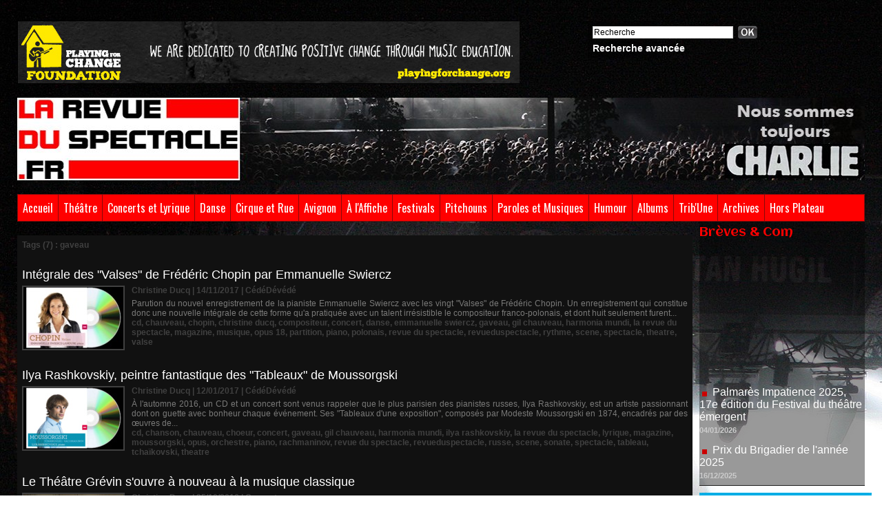

--- FILE ---
content_type: text/html; charset=UTF-8
request_url: https://www.larevueduspectacle.fr/tags/gaveau/
body_size: 14447
content:
<!DOCTYPE html PUBLIC "-//W3C//DTD XHTML 1.0 Strict//EN" "http://www.w3.org/TR/xhtml1/DTD/xhtml1-strict.dtd">
<html xmlns="http://www.w3.org/1999/xhtml"  xml:lang="fr" lang="fr">
<head>
<title>Gaveau | Tags | La Revue du Spectacle, le magazine des arts de la scène et du spectacle vivant. Infos théâtre, chanson, café-théâtre, cirque, arts de la rue, agenda, CD, etc.</title>
 
<meta http-equiv="Content-Type" content="text/html; Charset=UTF-8" />
<meta name="keywords" content="la revue du spectacle, spectacle vivant, théâtre, chanson, cirque, café-théâtre, humour, clown, sheila louinet, livre, cd, revue spectacle, gil chauveau, drame, comédie, rds" />
<meta name="description" content="Intégrale des &quot;Valses&quot; de Frédéric Chopin par Emmanuelle Swiercz Ilya Rashkovskiy, peintre fantastique des &quot;Tableaux&quot; de Moussorgski Le Théâtre Grévin s'ouvre à nouveau à la musique classique Le..." />

<meta name="geo.position" content="48.6710424;2.3340589" />
<link rel="stylesheet" href="/var/style/style_1.css?v=1765908571" type="text/css" />
<link rel="stylesheet" media="only screen and (max-width : 800px)" href="/var/style/style_1101.css?v=1753028399" type="text/css" />
<link rel="stylesheet" href="/assets/css/gbfonts.min.css?v=1724246908" type="text/css">
<meta id="viewport" name="viewport" content="width=device-width, initial-scale=1.0, maximum-scale=1.0" />
<link id="css-responsive" rel="stylesheet" href="/_public/css/responsive.min.css?v=1731587507" type="text/css" />
<link rel="stylesheet" media="only screen and (max-width : 800px)" href="/var/style/style_1101_responsive.css?v=1753028399" type="text/css" />
<link rel="stylesheet" href="/var/style/style.3927791.css?v=1334234978" type="text/css" />
<link href="https://fonts.googleapis.com/css?family=Oswald|Aclonica|Candal&display=swap" rel="stylesheet" type="text/css" />
<link rel="canonical" href="https://www.larevueduspectacle.fr/tags/gaveau/" />
<link rel="alternate" type="application/rss+xml" title="RSS" href="/xml/syndication.rss" />
<link rel="alternate" type="application/atom+xml" title="ATOM" href="/xml/atom.xml" />
<link rel="icon" href="/favicon.ico?v=1302883875" type="image/x-icon" />
<link rel="shortcut icon" href="/favicon.ico?v=1302883875" type="image/x-icon" />
<script src="/_public/js/jquery-1.8.3.min.js?v=1731587507" type="text/javascript"></script>
<script src="/_public/js/regie_pub.js?v=1731587507" type="text/javascript"></script>
<script src="/_public/js/jquery.tools-1.2.7.min.js?v=1731587507" type="text/javascript"></script>
<script src="/_public/js/compress_jquery.ibox.js?v=1731587507" type="text/javascript"></script>
<script src="/_public/js/compress_fonctions.js?v=1731587507" type="text/javascript"></script>
<script type="text/javascript">
/*<![CDATA[*//*---->*/
selected_page = ['recherche', ''];
selected_page = ['tags', ''];
var deploye28574672 = true;

function sfHover_28574672(id) {
	var func = 'hover';
	if ($('#css-responsive').length && parseInt($(window).width()) <= 800) { 
		func = 'click';
	}

	$('#' + id + ' li' + (func == 'click' ? ' > a' : '')).on(func, 
		function(e) { 
			var obj  = (func == 'click' ? $(this).parent('li') :  $(this));
			if (func == 'click') {
				$('#' + id + ' > li').each(function(index) { 
					if ($(this).attr('id') != obj.attr('id') && !$(this).find(obj).length) {
						$(this).find(' > ul:visible').each(function() { $(this).hide(); });
					}
				});
			}
			if(func == 'click' || e.type == 'mouseenter') { 
				if (obj.find('ul:first:hidden').length)	{
					sfHoverShow_28574672(obj); 
				} else if (func == 'click') {
					sfHoverHide_28574672(obj);
				}
				if (func == 'click' && obj.find('ul').length)	return false; 
			}
			else if (e.type == 'mouseleave') { sfHoverHide_28574672(obj); }
		}
	);
}
function sfHoverShow_28574672(obj) {
	obj.addClass('sfhover').css('z-index', 1000); obj.find('ul:first:hidden').each(function() { if ($(this).hasClass('lvl0')) $(this).show(); else $(this).show(); });
}
function sfHoverHide_28574672(obj) {
	obj.find('ul:visible').each(function() { if ($(this).hasClass('lvl0')) $(this).hide(); else $(this).hide();});
}
var oldTop_11096447, newTop_11096447, Timer_11096447, tmp_11096447 = 0, maxwidth_11096447;
var top_max, top_min;

function newsdefil_11096447(){
	 var img_newsdefil_11096447 = window.document.getElementById('img_newsdefil_11096447');
	 if (img_newsdefil_11096447 != null){
		 if (tmp_11096447 == 0){
			 top_max = 350;
			 top_min = 0;
			 window.document.getElementById('defilbox_11096447').style.top=top_max + 'px';
			 window.document.getElementById('defilbox_11096447').style.visibility='visible';
			 maxwidth_11096447 = img_newsdefil_11096447.offsetTop;
			 maxwidth_11096447 += top_max;
			 tmp_11096447 = 1;
		 }
		 else{
			 maxwidth_11096447 -= 2;
		 }
		 oldTop_11096447 = window.document.getElementById('defilbox_11096447').style.top;
		 pos = oldTop_11096447.indexOf('p');
		 if (pos > 0)	{ oldTop_11096447 = oldTop_11096447.substring(0,pos)*1;}
		 else		{ oldTop_11096447 = top_min;}
		 newTop_11096447 = newTop_11096447 * 1;
		 newTop_11096447 = oldTop_11096447 - 2;
		 if (maxwidth_11096447 < top_min)	{newTop_11096447 = top_max; tmp_11096447 = 0; window.document.getElementById('defilbox_11096447').style.visibility='hidden'}
		 window.document.getElementById('defilbox_11096447').style.top = newTop_11096447 + "px";
	 }
	 Timer_11096447 = setTimeout("newsdefil_11096447()", 40)
}

window.document.onload = newsdefil_11096447();



function popupCentrerBoutique(page, idp, largeur, hauteur, options) 
{
top=(screen.height-hauteur)/2;
left=(screen.width-largeur)/2;
newWin = window.open(page, "page"+idp,"top="+top+",left="+left+",width="+largeur+",height="+hauteur+","+options);
newWin.document.close();
newWin.focus();
}


 var GBRedirectionMode = 'NEVER';
/*--*//*]]>*/

</script>
 
<!-- Perso tags -->
<!-- Quantcast Choice. Consent Manager Tag v2.0 (for TCF 2.0) -->
<script type="text/javascript" async=true>
(function() {
  var host = window.location.hostname;
  var element = document.createElement('script');
  var firstScript = document.getElementsByTagName('script')[0];
  var url = 'https://quantcast.mgr.consensu.org'
    .concat('/choice/', 'uX9-f71UuFExp', '/', host, '/choice.js')
  var uspTries = 0;
  var uspTriesLimit = 3;
  element.async = true;
  element.type = 'text/javascript';
  element.src = url;

  firstScript.parentNode.insertBefore(element, firstScript);

  function makeStub() {
    var TCF_LOCATOR_NAME = '__tcfapiLocator';
    var queue = [];
    var win = window;
    var cmpFrame;

    function addFrame() {
      var doc = win.document;
      var otherCMP = !!(win.frames[TCF_LOCATOR_NAME]);

      if (!otherCMP) {
        if (doc.body) {
          var iframe = doc.createElement('iframe');

          iframe.style.cssText = 'display:none';
          iframe.name = TCF_LOCATOR_NAME;
          doc.body.appendChild(iframe);
        } else {
          setTimeout(addFrame, 5);
        }
      }
      return !otherCMP;
    }

    function tcfAPIHandler() {
      var gdprApplies;
      var args = arguments;

      if (!args.length) {
        return queue;
      } else if (args[0] === 'setGdprApplies') {
        if (
          args.length > 3 &&
          args[2] === 2 &&
          typeof args[3] === 'boolean'
        ) {
          gdprApplies = args[3];
          if (typeof args[2] === 'function') {
            args[2]('set', true);
          }
        }
      } else if (args[0] === 'ping') {
        var retr = {
          gdprApplies: gdprApplies,
          cmpLoaded: false,
          cmpStatus: 'stub'
        };

        if (typeof args[2] === 'function') {
          args[2](retr);
        }
      } else {
        queue.push(args);
      }
    }

    function postMessageEventHandler(event) {
      var msgIsString = typeof event.data === 'string';
      var json = {};

      try {
        if (msgIsString) {
          json = JSON.parse(event.data);
        } else {
          json = event.data;
        }
      } catch (ignore) {}

      var payload = json.__tcfapiCall;

      if (payload) {
        window.__tcfapi(
          payload.command,
          payload.version,
          function(retValue, success) {
            var returnMsg = {
              __tcfapiReturn: {
                returnValue: retValue,
                success: success,
                callId: payload.callId
              }
            };
            if (msgIsString) {
              returnMsg = JSON.stringify(returnMsg);
            }
            if (event && event.source && event.source.postMessage) {
              event.source.postMessage(returnMsg, '*');
            }
          },
          payload.parameter
        );
      }
    }

    while (win) {
      try {
        if (win.frames[TCF_LOCATOR_NAME]) {
          cmpFrame = win;
          break;
        }
      } catch (ignore) {}

      if (win === window.top) {
        break;
      }
      win = win.parent;
    }
    if (!cmpFrame) {
      addFrame();
      win.__tcfapi = tcfAPIHandler;
      win.addEventListener('message', postMessageEventHandler, false);
    }
  };

  makeStub();

  var uspStubFunction = function() {
    var arg = arguments;
    if (typeof window.__uspapi !== uspStubFunction) {
      setTimeout(function() {
        if (typeof window.__uspapi !== 'undefined') {
          window.__uspapi.apply(window.__uspapi, arg);
        }
      }, 500);
    }
  };

  var checkIfUspIsReady = function() {
    uspTries++;
    if (window.__uspapi === uspStubFunction && uspTries < uspTriesLimit) {
      console.warn('USP is not accessible');
    } else {
      clearInterval(uspInterval);
    }
  };

  if (typeof window.__uspapi === 'undefined') {
    window.__uspapi = uspStubFunction;
    var uspInterval = setInterval(checkIfUspIsReady, 6000);
  }
})();
</script>
<!-- End Quantcast Choice. Consent Manager Tag v2.0 (for TCF 2.0) -->

<!-- Google Analytics -->
<script type="text/javascript">

  var _gaq = _gaq || [];
  _gaq.push(['_setAccount', 'UA-27718399-1']);
  _gaq.push(['_trackPageview']);

  (function() {
    var ga = document.createElement('script'); ga.type = 'text/javascript'; ga.async = true;
    ga.src = ('https:' == document.location.protocol ? 'https://ssl' : 'http://www') + '.google-analytics.com/ga.js';
    var s = document.getElementsByTagName('script')[0]; s.parentNode.insertBefore(ga, s);
  })();

</script>
 
</head>

<body class="mep1 home">
<div id="z_col_130_responsive" class="responsive-menu">


<!-- MOBI_swipe 9665171 -->
<div id="mod_9665171" class="mod_9665171 wm-module fullbackground  module-MOBI_swipe">
	 <div class="entete"><div class="fullmod">
		 <span>La Revue du Spectacle, le magazine des arts de la scène et du spectacle vivant. Infos théâtre, chanson, café-théâtre, cirque, arts de la rue, agenda, CD, etc.</span>
	 </div></div>
	<div class="cel1">
		 <ul>
			 <li class="liens" data-link="home,"><a href="https://www.larevueduspectacle.fr/" >			 <span>
			 Accueil
			 </span>
</a></li>
			 <li class="liens" data-link="rubrique,278663"><a href="/Theatre_r1.html" >			 <span>
			 Théâtre
			 </span>
</a></li>
			 <li class="liens" data-link="rubrique,1136233"><a href="/Danse_r19.html" >			 <span>
			 Danse
			 </span>
</a></li>
			 <li class="liens" data-link="rubrique,278664"><a href="/Humour_r4.html" >			 <span>
			 Humour
			 </span>
</a></li>
			 <li class="liens" data-link="rubrique,315587"><a href="/Trib-Une_r13.html" >			 <span>
			 Trib'Une
			 </span>
</a></li>
			 <li class="liens" data-link="rubrique,333998"><a href="/Coulisses-Cie_r15.html" >			 <span>
			 Coulisses &amp; Cie
			 </span>
</a></li>
			 <li class="liens" data-link="rubrique,14645019"><a href="/Avignon-2025_r30.html" >			 <span>
			 Avignon 2025
			 </span>
</a></li>
			 <li class="liens" data-link="rubrique,278665"><a href="/A-l-affiche_r5.html" >			 <span>
			 À l'Affiche
			 </span>
</a></li>
			 <li class="liens" data-link="rubrique,279654"><a href="/Festivals_r6.html" >			 <span>
			 Festivals
			 </span>
</a></li>
		 </ul>
	</div>
</div>
</div>
<div id="main-responsive">

<div id="main">
<table id="main_table_inner" cellspacing="0">
<tr>
<td class="z_col0_td_inner z_td_colonne" colspan="2">
<div id="z_col0">
	 <div class="z_col0_inner">
<div id="z_col0_responsive" class="module-responsive">

<!-- MOBI_titre 9665170 -->
<div id="mod_9665170" class="mod_9665170 module-MOBI_titre">
<div class="tablet-bg">
<div onclick="swipe()" class="swipe gbicongeneric icon-gbicongeneric-button-swipe-list"></div>
	 <a class="image mobile" href="https://www.larevueduspectacle.fr"><img src="https://www.larevueduspectacle.fr/photo/iphone_titre_9665170.png?v=1509184560" alt="La Revue du Spe"  title="La Revue du Spe" /></a>
	 <a class="image tablet" href="https://www.larevueduspectacle.fr"><img src="https://www.larevueduspectacle.fr/photo/ipad_titre_9665170.png?v=1487606617" alt="La Revue du Spe"  title="La Revue du Spe" /></a>
</div>
</div>
</div>
		 <div class="inner">
<!-- ********************************************** ZONE TITRE ********************************************** -->
<table cellpadding="0" cellspacing="0" id="mod_3927803" class="mod_3927803 wm-module module-responsive  module-combo nb-modules-2" style="position:relative">
<tr>
<td class="celcombo1">
<!-- pub 3927976 -->
<div id="ecart_before_3927976" class="ecart_col0 " style="display:none"><hr /></div>
<div id="mod_3927976" class="mod_3927976 wm-module fullbackground  module-pub">
	 <div class="cel1"><div class="fullmod">
		 <div id="pub_3927976_content">
		 <a target="_blank"  href="https://www.larevueduspectacle.fr/ads/54614/" rel="nofollow"><img width="728" height="90" src="https://www.larevueduspectacle.fr/photo/pfcf_banner_728x90_v02_cd1_1.jpg?v=1683791372" class="image" alt="" /></a>
		 </div>
	 </div></div>
</div>
</td>
<td class="celcombo2">
<!-- recherche 10094773 -->
<div id="ecart_before_10094773" class="ecart_col0 " style="display:none"><hr /></div>
<div id="mod_10094773" class="mod_10094773 wm-module fullbackground  recherche type-1">
	 <form id="form_10094773" action="/search/" method="get" enctype="application/x-www-form-urlencoded" >
		 <div class="cel1">
			 			 <span><span class="cel">
<input type="text" style="width:200px" id="keyword_safe_10094773" name="keyword_safe_10094773" value="Recherche" class="button" onfocus="this.style.display='none'; document.getElementById('keyword_10094773').style.display='inline'; document.getElementById('keyword_10094773').focus()" /><input type="text" style="display:none;width:200px" id="keyword_10094773" name="keyword" value="" class="button" onblur="if (this.value == '') {this.style.display='none'; document.getElementById('keyword_safe_10094773').style.display='inline';}"  />			 </span><span class="cel">
<input type="image" src="/_images/icones/ok_6.png?v=1731587505" alt="OK" title="OK" />
			 </span></span>
			 <div class="avance" style="margin-top:5px">
				 <a href="/search/?avance=1">Recherche avancée</a>
			 </div>
		 </div>
	 </form>
</div>
</td>
</tr>
</table>
<div id="ecart_after_3927803" class="ecart_col0"><hr /></div>

<!-- titre 3927975 -->
<div id="ecart_before_3927975" class="ecart_col0 " style="display:none"><hr /></div>
<div id="mod_3927975" class="mod_3927975 wm-module fullbackground "><div class="fullmod">
	 <h1 class="titre_image"><a href="https://www.larevueduspectacle.fr/"><img src="/photo/titre_3927975.jpg?v=1736081855" alt="La Revue du Spectacle, le magazine de tous les arts de la scène et du spectacle vivant. Infos théâtre, chanson, café-théâtre, arts de la rue, agenda, CD, etc." title="La Revue du Spectacle, le magazine de tous les arts de la scène et du spectacle vivant. Infos théâtre, chanson, café-théâtre, arts de la rue, agenda, CD, etc." class="image"/></a></h1>
</div></div>
<div id="ecart_after_3927975" class="ecart_col0"><hr /></div>

<!-- menu_deployable 28574672 -->
<div id="ecart_before_28574672" class="ecart_col0 " style="display:none"><hr /></div>
<div id="mod_28574672" class="mod_28574672 module-menu_deployable wm-module fullbackground  colonne-a type-2 background-cell- " >
	 <div class="main_menu">
		 <ul id="menuliste_28574672">
			 <li data-link="home," class=" titre first" id="menuliste_28574672_1"><a href="https://www.larevueduspectacle.fr/" >Accueil</a></li>
			 <li data-link="rubrique,278663" class=" titre" id="menuliste_28574672_2"><a href="/Theatre_r1.html" >Théâtre</a></li>
			 <li data-link="rubrique,342369" class=" titre" id="menuliste_28574672_3"><a href="/Concerts-Lyrique_r16.html" >Concerts et Lyrique</a>
			 	 <ul class="lvl0 ">
					 <li class="stitre responsive" style="display:none"><a href="/Concerts-Lyrique_r16.html" ><span class="fake-margin" style="display:none">&nbsp;</span>Concerts et Lyrique</a></li>
					 <li data-link="rubrique,439136" class=" stitre" ><a href="/Lyrique_r18.html" ><span class="fake-margin" style="display:none">&nbsp;</span>Lyrique</a></li>
					 <li data-link="rubrique,439135" class=" stitre slast" ><a href="/Concerts_r17.html" ><span class="fake-margin" style="display:none">&nbsp;</span>Concerts</a></li>
				 </ul>
			 </li>
			 <li data-link="rubrique,1136233" class=" titre" id="menuliste_28574672_4"><a href="/Danse_r19.html" >Danse</a></li>
			 <li data-link="rubrique,3209175" class=" titre" id="menuliste_28574672_5"><a href="/Cirque-Rue_r22.html" >Cirque et Rue</a></li>
			 <li data-link="rubrique,14645019" class=" titre" id="menuliste_28574672_6"><a href="/Avignon-2025_r30.html" >Avignon</a>
			 	 <ul class="lvl0 ">
					 <li class="stitre responsive" style="display:none"><a href="/Avignon-2025_r30.html" ><span class="fake-margin" style="display:none">&nbsp;</span>Avignon</a></li>
					 <li data-link="rubrique,14645019" class=" stitre" ><a href="/Avignon-2025_r30.html" ><span class="fake-margin" style="display:none">&nbsp;</span>Avignon 2025</a></li>
					 <li data-link="rubrique,12746337" class=" stitre" ><a href="/Avignon-2024_r29.html" ><span class="fake-margin" style="display:none">&nbsp;</span>Avignon 2024</a></li>
					 <li data-link="rubrique,11664098" class=" stitre" ><a href="/Avignon-2023_r27.html" ><span class="fake-margin" style="display:none">&nbsp;</span>Avignon 2023</a></li>
					 <li data-link="rubrique,9994565" class=" stitre" ><a href="/Avignon-2022_r26.html" ><span class="fake-margin" style="display:none">&nbsp;</span>Avignon 2022</a></li>
					 <li data-link="rubrique,8547478" class=" stitre" ><a href="/Avignon-2021_r25.html" ><span class="fake-margin" style="display:none">&nbsp;</span>Avignon 2021</a></li>
					 <li data-link="rubrique,5179275" class=" stitre" ><a href="/Avignon-2019_r24.html" ><span class="fake-margin" style="display:none">&nbsp;</span>Avignon 2019</a></li>
					 <li data-link="rubrique,3173845" class=" stitre" ><a href="/Avignon-2018_r21.html" ><span class="fake-margin" style="display:none">&nbsp;</span>Avignon 2018</a></li>
					 <li data-link="rubrique,1586091" class=" stitre slast" ><a href="/Avignon-2017_r20.html" ><span class="fake-margin" style="display:none">&nbsp;</span>Avignon 2017</a></li>
				 </ul>
			 </li>
			 <li data-link="rubrique,278665" class=" titre" id="menuliste_28574672_7"><a href="/A-l-affiche_r5.html" >À l'Affiche</a>
			 	 <ul class="lvl0 ">
					 <li class="stitre responsive" style="display:none"><a href="/A-l-affiche_r5.html" ><span class="fake-margin" style="display:none">&nbsp;</span>À l'Affiche</a></li>
					 <li data-link="rubrique,278665" class=" stitre" ><a href="/A-l-affiche_r5.html" ><span class="fake-margin" style="display:none">&nbsp;</span>À l'Affiche</a></li>
					 <li data-link="rubrique,5172329" class=" stitre" ><a href="/A-l-affiche-bis_r23.html" ><span class="fake-margin" style="display:none">&nbsp;</span>À l'Affiche bis</a></li>
					 <li data-link="rubrique,11726657" class=" stitre" ><a href="/A-l-affiche-ter_r28.html" ><span class="fake-margin" style="display:none">&nbsp;</span>À l'affiche ter</a></li>
					 <li data-link="agenda,all" class=" stitre slast" ><a href="/agenda/" ><span class="fake-margin" style="display:none">&nbsp;</span>Agenda</a></li>
				 </ul>
			 </li>
			 <li data-link="rubrique,279654" class=" titre" id="menuliste_28574672_8"><a href="/Festivals_r6.html" >Festivals</a></li>
			 <li data-link="rubrique,279707" class=" titre" id="menuliste_28574672_9"><a href="/Pitchouns_r7.html" >Pitchouns</a></li>
			 <li data-link="rubrique,279932" class=" titre" id="menuliste_28574672_10"><a href="/Paroles-Musique_r8.html" >Paroles et Musiques</a></li>
			 <li data-link="rubrique,278664" class=" titre" id="menuliste_28574672_11"><a href="/Humour_r4.html" >Humour</a></li>
			 <li data-link="rubrique,331694" class=" titre" id="menuliste_28574672_12"><a href="/CedeDevede_r14.html" >Albums</a></li>
			 <li data-link="rubrique,315587" class=" titre" id="menuliste_28574672_13"><a href="/Trib-Une_r13.html" >Trib'Une</a></li>
			 <li data-link="rubrique,305720" class=" titre" id="menuliste_28574672_14"><a href="/Archives_r11.html" >Archives</a>
			 	 <ul class="lvl0 ">
					 <li class="stitre responsive" style="display:none"><a href="/Archives_r11.html" ><span class="fake-margin" style="display:none">&nbsp;</span>Archives</a></li>
					 <li data-link="externe,https://www.larevueduspectacle.com/actu_scene_2.html" class=" stitre" ><a href="https://www.larevueduspectacle.com/actu_scene_2.html" ><span class="fake-margin" style="display:none">&nbsp;</span>2010/2011</a></li>
					 <li data-link="externe,http://rds.ouvaton.org/theatre/theatr.html" class=" stitre" ><a href="http://rds.ouvaton.org/theatre/theatr.html" ><span class="fake-margin" style="display:none">&nbsp;</span>2002/2003</a></li>
					 <li data-link="rubrique,305720" class=" stitre slast" ><a href="/Archives_r11.html" ><span class="fake-margin" style="display:none">&nbsp;</span>Collectors</a></li>
				 </ul>
			 </li>
			 <li data-link="rubrique,333998" class=" titre last" id="menuliste_28574672_15"><a href="/Coulisses-Cie_r15.html" >Hors Plateau</a>
			 	 <ul class="lvl0 ">
					 <li class="stitre responsive" style="display:none"><a href="/Coulisses-Cie_r15.html" ><span class="fake-margin" style="display:none">&nbsp;</span>Hors Plateau</a></li>
					 <li data-link="rubrique,333998" class=" stitre" ><a href="/Coulisses-Cie_r15.html" ><span class="fake-margin" style="display:none">&nbsp;</span>Coulisses et Cie</a></li>
					 <li data-link="rubrique,300212" class=" stitre" ><a href="/Piece-du-boucher_r10.html" ><span class="fake-margin" style="display:none">&nbsp;</span>Pièce du Boucher</a></li>
					 <li data-link="rubrique,282557" class=" stitre" ><a href="/RV-du-Jour_r9.html" ><span class="fake-margin" style="display:none">&nbsp;</span>RV du Jour</a></li>
					 <li data-link="rubrique,312935" class=" stitre" ><a href="/Coin-de-l-oeil_r12.html" ><span class="fake-margin" style="display:none">&nbsp;</span>Coin de l'Œil</a></li>
					 <li data-link="breve," class=" stitre slast" ><a href="/notes/" ><span class="fake-margin" style="display:none">&nbsp;</span>Brèves </a></li>
				 </ul>
			 </li>
		 </ul>
	 <div class="break" style="_height:auto;"></div>
	 </div>
	 <div class="clear"></div>
	 <script type="text/javascript">sfHover_28574672('menuliste_28574672')</script>
</div>
<!-- ********************************************** FIN ZONE TITRE ****************************************** -->
		 </div>
	 </div>
</div>
</td>
</tr>

<tr class="tr_median">
<td class="z_col1_td_inner z_td_colonne main-colonne">
<!-- ********************************************** COLONNE 1 ********************************************** -->
<div id="z_col1" class="z_colonne">
	 <div class="z_col1_inner z_col_median">
		 <div class="inner">
<div id="mod_3927791" class="mod_3927791 wm-module fullbackground  page2_recherche">
	 <div class="result-tag cel1">
		 <div class="rubrique">Tags (7) : gaveau</div>
		 <br class="rubrique" />
	 </div>
	 <div class="result cel1 first">
			 <h3 class="titre" style="margin-bottom:5px">
				 <a  href="/Integrale-des-Valses-de-Frederic-Chopin-par-Emmanuelle-Swiercz_a1975.html">Intégrale des "Valses" de Frédéric Chopin par Emmanuelle Swiercz</a>
			 </h3>
		 <div class="photo 16_9 shadow" >
			 <a href="/Integrale-des-Valses-de-Frederic-Chopin-par-Emmanuelle-Swiercz_a1975.html">
				 <img loading="lazy" src="https://www.larevueduspectacle.fr/photo/art/imagette_16_9/18200382-22455371.jpg?v=1510643955" alt="Intégrale des &quot;Valses&quot; de Frédéric Chopin par Emmanuelle Swiercz" title="Intégrale des &quot;Valses&quot; de Frédéric Chopin par Emmanuelle Swiercz"  />
			 </a>
		 </div>
			 <div class="bloc-texte">
			 <div class="rubrique">Christine Ducq | 14/11/2017<span class="sep seprub"> | </span><span class="rub">CédéDévédé</span></div>
			 <div class="texte">
				 <a href="/Integrale-des-Valses-de-Frederic-Chopin-par-Emmanuelle-Swiercz_a1975.html">Parution du nouvel enregistrement de la pianiste Emmanuelle Swiercz avec les vingt "Valses" de Frédéric Chopin. Un enregistrement qui constitue donc une nouvelle intégrale de cette forme qu'a pratiquée avec un talent irrésistible le compositeur franco-polonais, et dont huit seulement furent...</a>
			 </div>
			 <div class="rubrique">
				 <a  href="/tags/cd/">cd</a>, 
				 <a  href="/tags/chauveau/">chauveau</a>, 
				 <a  href="/tags/chopin/">chopin</a>, 
				 <a  href="/tags/christine+ducq/">christine ducq</a>, 
				 <a  href="/tags/compositeur/">compositeur</a>, 
				 <a  href="/tags/concert/">concert</a>, 
				 <a  href="/tags/danse/">danse</a>, 
				 <a  href="/tags/emmanuelle+swiercz/">emmanuelle swiercz</a>, 
				 <a  href="/tags/gaveau/">gaveau</a>, 
				 <a  href="/tags/gil+chauveau/">gil chauveau</a>, 
				 <a  href="/tags/harmonia+mundi/">harmonia mundi</a>, 
				 <a  href="/tags/la+revue+du+spectacle/">la revue du spectacle</a>, 
				 <a  href="/tags/magazine/">magazine</a>, 
				 <a  href="/tags/musique/">musique</a>, 
				 <a  href="/tags/opus+18/">opus 18</a>, 
				 <a  href="/tags/partition/">partition</a>, 
				 <a  href="/tags/piano/">piano</a>, 
				 <a  href="/tags/polonais/">polonais</a>, 
				 <a  href="/tags/revue+du+spectacle/">revue du spectacle</a>, 
				 <a  href="/tags/revueduspectacle/">revueduspectacle</a>, 
				 <a  href="/tags/rythme/">rythme</a>, 
				 <a  href="/tags/scene/">scene</a>, 
				 <a  href="/tags/spectacle/">spectacle</a>, 
				 <a  href="/tags/theatre/">theatre</a>, 
				 <a  href="/tags/valse/">valse</a>
			 </div>
			 </div>
		 <div class="clear"></div>
		 <br class="texte" />
	 </div>
	 <div class="result cel1">
			 <h3 class="titre" style="margin-bottom:5px">
				 <a  href="/Ilya-Rashkovskiy-peintre-fantastique-des-Tableaux-de-Moussorgski_a1728.html">Ilya Rashkovskiy, peintre fantastique des "Tableaux" de Moussorgski</a>
			 </h3>
		 <div class="photo 16_9 shadow" >
			 <a href="/Ilya-Rashkovskiy-peintre-fantastique-des-Tableaux-de-Moussorgski_a1728.html">
				 <img loading="lazy" src="https://www.larevueduspectacle.fr/photo/art/imagette_16_9/10947249-18121154.jpg?v=1484227004" alt="Ilya Rashkovskiy, peintre fantastique des &quot;Tableaux&quot; de Moussorgski" title="Ilya Rashkovskiy, peintre fantastique des &quot;Tableaux&quot; de Moussorgski"  />
			 </a>
		 </div>
			 <div class="bloc-texte">
			 <div class="rubrique">Christine Ducq | 12/01/2017<span class="sep seprub"> | </span><span class="rub">CédéDévédé</span></div>
			 <div class="texte">
				 <a href="/Ilya-Rashkovskiy-peintre-fantastique-des-Tableaux-de-Moussorgski_a1728.html">À l'automne 2016, un CD et un concert sont venus rappeler que le plus parisien des pianistes russes, Ilya Rashkovskiy, est un artiste passionnant dont on guette avec bonheur chaque événement. Ses "Tableaux d'une exposition", composés par Modeste Moussorgski en 1874, encadrés par des œuvres de...</a>
			 </div>
			 <div class="rubrique">
				 <a  href="/tags/cd/">cd</a>, 
				 <a  href="/tags/chanson/">chanson</a>, 
				 <a  href="/tags/chauveau/">chauveau</a>, 
				 <a  href="/tags/choeur/">choeur</a>, 
				 <a  href="/tags/concert/">concert</a>, 
				 <a  href="/tags/gaveau/">gaveau</a>, 
				 <a  href="/tags/gil+chauveau/">gil chauveau</a>, 
				 <a  href="/tags/harmonia+mundi/">harmonia mundi</a>, 
				 <a  href="/tags/ilya+rashkovskiy/">ilya rashkovskiy</a>, 
				 <a  href="/tags/la+revue+du+spectacle/">la revue du spectacle</a>, 
				 <a  href="/tags/lyrique/">lyrique</a>, 
				 <a  href="/tags/magazine/">magazine</a>, 
				 <a  href="/tags/moussorgski/">moussorgski</a>, 
				 <a  href="/tags/opus/">opus</a>, 
				 <a  href="/tags/orchestre/">orchestre</a>, 
				 <a  href="/tags/piano/">piano</a>, 
				 <a  href="/tags/rachmaninov/">rachmaninov</a>, 
				 <a  href="/tags/revue+du+spectacle/">revue du spectacle</a>, 
				 <a  href="/tags/revueduspectacle/">revueduspectacle</a>, 
				 <a  href="/tags/russe/">russe</a>, 
				 <a  href="/tags/scene/">scene</a>, 
				 <a  href="/tags/sonate/">sonate</a>, 
				 <a  href="/tags/spectacle/">spectacle</a>, 
				 <a  href="/tags/tableau/">tableau</a>, 
				 <a  href="/tags/tcha%C3%AFkovski/">tchaïkovski</a>, 
				 <a  href="/tags/theatre/">theatre</a>
			 </div>
			 </div>
		 <div class="clear"></div>
		 <br class="texte" />
	 </div>
	 <div class="result cel1">
			 <h3 class="titre" style="margin-bottom:5px">
				 <a  href="/Le-Theatre-Grevin-s-ouvre-a-nouveau-a-la-musique-classique_a1694.html">Le Théâtre Grévin s'ouvre à nouveau à la musique classique</a>
			 </h3>
		 <div class="photo 16_9 shadow" >
			 <a href="/Le-Theatre-Grevin-s-ouvre-a-nouveau-a-la-musique-classique_a1694.html">
				 <img loading="lazy" src="https://www.larevueduspectacle.fr/photo/art/imagette_16_9/10460145-17155309.jpg?v=1477412164" alt="Le Théâtre Grévin s'ouvre à nouveau à la musique classique" title="Le Théâtre Grévin s'ouvre à nouveau à la musique classique"  />
			 </a>
		 </div>
			 <div class="bloc-texte">
			 <div class="rubrique">Christine Ducq | 25/10/2016<span class="sep seprub"> | </span><span class="rub">Concerts</span></div>
			 <div class="texte">
				 <a href="/Le-Theatre-Grevin-s-ouvre-a-nouveau-a-la-musique-classique_a1694.html">Si Paris n'attire plus autant de touristes en cette période délicate, son offre en matière de beaux lieux dédiés au concert classique ne cesse cependant de s'enrichir. Outre les grandes salles réputées telle la Philharmonie, le public plébiscite aussi de belles scènes plus confidentielles, pensées...</a>
			 </div>
			 <div class="rubrique">
				 <a  href="/tags/baroque/">baroque</a>, 
				 <a  href="/tags/chanson/">chanson</a>, 
				 <a  href="/tags/chauveau/">chauveau</a>, 
				 <a  href="/tags/choeur/">choeur</a>, 
				 <a  href="/tags/christine+ducq/">christine ducq</a>, 
				 <a  href="/tags/classique/">classique</a>, 
				 <a  href="/tags/concert/">concert</a>, 
				 <a  href="/tags/ensemble/">ensemble</a>, 
				 <a  href="/tags/gaveau/">gaveau</a>, 
				 <a  href="/tags/gil+chauveau/">gil chauveau</a>, 
				 <a  href="/tags/jaroussky/">jaroussky</a>, 
				 <a  href="/tags/la+revue+du+spectacle/">la revue du spectacle</a>, 
				 <a  href="/tags/louvre/">louvre</a>, 
				 <a  href="/tags/lyrique/">lyrique</a>, 
				 <a  href="/tags/magazine/">magazine</a>, 
				 <a  href="/tags/musique/">musique</a>, 
				 <a  href="/tags/op%C3%A9ra/">opéra</a>, 
				 <a  href="/tags/oratoire/">oratoire</a>, 
				 <a  href="/tags/orchestre/">orchestre</a>, 
				 <a  href="/tags/petibon/">petibon</a>, 
				 <a  href="/tags/philippe+maillard/">philippe maillard</a>, 
				 <a  href="/tags/revue+du+spectacle/">revue du spectacle</a>, 
				 <a  href="/tags/revueduspectacle/">revueduspectacle</a>, 
				 <a  href="/tags/saint-roch/">saint-roch</a>, 
				 <a  href="/tags/scene/">scene</a>, 
				 <a  href="/tags/spectacle/">spectacle</a>, 
				 <a  href="/tags/theatre/">theatre</a>, 
				 <a  href="/tags/th%C3%A9%C3%A2tre+gr%C3%A9vin/">théâtre grévin</a>
			 </div>
			 </div>
		 <div class="clear"></div>
		 <br class="texte" />
	 </div>
	 <div class="result cel1">
			 <h3 class="titre" style="margin-bottom:5px">
				 <a  href="/Les-Accrochages-de-Gerard-Causse-et-ses-amis-a-Gaveau_a1459.html">Les Accrochages de Gérard Caussé et ses amis à Gaveau</a>
			 </h3>
		 <div class="photo 16_9 shadow" >
			 <a href="/Les-Accrochages-de-Gerard-Causse-et-ses-amis-a-Gaveau_a1459.html">
				 <img loading="lazy" src="https://www.larevueduspectacle.fr/photo/art/imagette_16_9/8386183-13152252.jpg?v=1444804281" alt="Les Accrochages de Gérard Caussé et ses amis à Gaveau" title="Les Accrochages de Gérard Caussé et ses amis à Gaveau"  />
			 </a>
		 </div>
			 <div class="bloc-texte">
			 <div class="rubrique">Christine Ducq | 14/10/2015<span class="sep seprub"> | </span><span class="rub">Concerts</span></div>
			 <div class="texte">
				 <a href="/Les-Accrochages-de-Gerard-Causse-et-ses-amis-a-Gaveau_a1459.html">L'altiste Gérard Caussé fait dialoguer musique et littérature dans un cycle de trois rencontres et trois créations Salle Gaveau. Après une soirée consacrée au compositeur Richard Dubugnon le 28 septembre, Tomas Bordalejo et Philippe Hersant, les 26 octobre et 23 novembre, seront ses invités -...</a>
			 </div>
			 <div class="rubrique">
				 <a  href="/tags/accrochages/">accrochages</a>, 
				 <a  href="/tags/alto/">alto</a>, 
				 <a  href="/tags/chanson/">chanson</a>, 
				 <a  href="/tags/chauveau/">chauveau</a>, 
				 <a  href="/tags/christine+ducq/">christine ducq</a>, 
				 <a  href="/tags/concert/">concert</a>, 
				 <a  href="/tags/dubugnon/">dubugnon</a>, 
				 <a  href="/tags/gaveau/">gaveau</a>, 
				 <a  href="/tags/g%C3%A9rard+causs%C3%A9/">gérard caussé</a>, 
				 <a  href="/tags/gil+chauveau/">gil chauveau</a>, 
				 <a  href="/tags/la+revue+du+spectacle/">la revue du spectacle</a>, 
				 <a  href="/tags/lecture/">lecture</a>, 
				 <a  href="/tags/litt%C3%A9rature/">littérature</a>, 
				 <a  href="/tags/lyrique/">lyrique</a>, 
				 <a  href="/tags/magazine/">magazine</a>, 
				 <a  href="/tags/musique/">musique</a>, 
				 <a  href="/tags/orchestre/">orchestre</a>, 
				 <a  href="/tags/philippe+hersant/">philippe hersant</a>, 
				 <a  href="/tags/piano/">piano</a>, 
				 <a  href="/tags/quatuor+modigliani/">quatuor modigliani</a>, 
				 <a  href="/tags/revue+du+spectacle/">revue du spectacle</a>, 
				 <a  href="/tags/revueduspectacle/">revueduspectacle</a>, 
				 <a  href="/tags/scene/">scene</a>, 
				 <a  href="/tags/spectacle/">spectacle</a>, 
				 <a  href="/tags/theatre/">theatre</a>, 
				 <a  href="/tags/tomas+bordalejo/">tomas bordalejo</a>, 
				 <a  href="/tags/violon/">violon</a>
			 </div>
			 </div>
		 <div class="clear"></div>
		 <br class="texte" />
	 </div>
	 <div class="result cel1">
			 <h3 class="titre" style="margin-bottom:5px">
				 <a  href="/Jean-Bernard-Pommier-Marathon-Man _a1347.html">Jean-Bernard Pommier... Marathon Man !</a>
			 </h3>
		 <div class="photo 16_9 shadow" >
			 <a href="/Jean-Bernard-Pommier-Marathon-Man _a1347.html">
				 <img loading="lazy" src="https://www.larevueduspectacle.fr/photo/art/imagette_16_9/7804716-12100223.jpg?v=1432019111" alt="Jean-Bernard Pommier... Marathon Man !" title="Jean-Bernard Pommier... Marathon Man !"  />
			 </a>
		 </div>
			 <div class="bloc-texte">
			 <div class="rubrique">Christine Ducq | 19/05/2015<span class="sep seprub"> | </span><span class="rub">Concerts</span></div>
			 <div class="texte">
				 <a href="/Jean-Bernard-Pommier-Marathon-Man _a1347.html">Le pianiste Jean-Bernard Pommier poursuit, jusqu'au 17 juin 2015, son intégrale des "Sonates" de Beethoven à Paris. Une intégrale de ces compositions pour piano du Maître allemand entamée en mars pour huit concerts par un des maîtres du piano français. Prochain rendez-vous le 27 mai Salle Gaveau....</a>
			 </div>
			 <div class="rubrique">
				 <a  href="/tags/beethoven/">beethoven</a>, 
				 <a  href="/tags/chauveau/">chauveau</a>, 
				 <a  href="/tags/christine+ducq/">christine ducq</a>, 
				 <a  href="/tags/concert/">concert</a>, 
				 <a  href="/tags/gaveau/">gaveau</a>, 
				 <a  href="/tags/gil+chauveau/">gil chauveau</a>, 
				 <a  href="/tags/jean-bernard+pommier/">jean-bernard pommier</a>, 
				 <a  href="/tags/la+revue+du+spectacle/">la revue du spectacle</a>, 
				 <a  href="/tags/lyrique/">lyrique</a>, 
				 <a  href="/tags/magazine/">magazine</a>, 
				 <a  href="/tags/musique+classique/">musique classique</a>, 
				 <a  href="/tags/orchestre/">orchestre</a>, 
				 <a  href="/tags/pianiste/">pianiste</a>, 
				 <a  href="/tags/Piano/">Piano</a>, 
				 <a  href="/tags/r%C3%A9cital/">récital</a>, 
				 <a  href="/tags/revue+du+spectacle/">revue du spectacle</a>, 
				 <a  href="/tags/revueduspectacle/">revueduspectacle</a>, 
				 <a  href="/tags/scene/">scene</a>, 
				 <a  href="/tags/sonate/">sonate</a>, 
				 <a  href="/tags/spectacle/">spectacle</a>, 
				 <a  href="/tags/theatre/">theatre</a>
			 </div>
			 </div>
		 <div class="clear"></div>
		 <br class="texte" />
	 </div>
	 <div class="result cel1">
			 <h3 class="titre" style="margin-bottom:5px">
				 <a  href="/23-04-2013-Salle-Gaveau-Paris-Victor-en-musique-Hugo-en-liberte_a885.html">23/04/2013, Salle Gaveau, Paris, "Victor en musique, Hugo en liberté"</a>
			 </h3>
		 <div class="photo 16_9 shadow" >
			 <a href="/23-04-2013-Salle-Gaveau-Paris-Victor-en-musique-Hugo-en-liberte_a885.html">
				 <img loading="lazy" src="https://www.larevueduspectacle.fr/photo/art/imagette_16_9/5438821-8113979.jpg?v=1366613931" alt="23/04/2013, Salle Gaveau, Paris, &quot;Victor en musique, Hugo en liberté&quot;" title="23/04/2013, Salle Gaveau, Paris, &quot;Victor en musique, Hugo en liberté&quot;"  />
			 </a>
		 </div>
			 <div class="bloc-texte">
			 <div class="rubrique">| 22/04/2013<span class="sep seprub"> | </span><span class="rub">À l'affiche</span></div>
			 <div class="texte">
				 <a href="/23-04-2013-Salle-Gaveau-Paris-Victor-en-musique-Hugo-en-liberte_a885.html">La belle et lumineuse Brigitte Fossey avait fait une apparition cet hiver au musée Rodin autour des nocturnes de Charles Gonzalès (nous en avions un peu parlé). Elle réapparaît dans une soirée littéraire et musicale à la salle Gaveau, autour d’extraits de Victor Hugo. Pour lire ces textes, la...</a>
			 </div>
			 <div class="rubrique">
				 <a  href="/tags/art/">art</a>, 
				 <a  href="/tags/artiste/">artiste</a>, 
				 <a  href="/tags/billeterie/">billeterie</a>, 
				 <a  href="/tags/brigitte+fossey/">brigitte fossey</a>, 
				 <a  href="/tags/cafe-theatre/">cafe-theatre</a>, 
				 <a  href="/tags/cd/">cd</a>, 
				 <a  href="/tags/chanson/">chanson</a>, 
				 <a  href="/tags/chapiteau/">chapiteau</a>, 
				 <a  href="/tags/chauveau/">chauveau</a>, 
				 <a  href="/tags/chopin/">chopin</a>, 
				 <a  href="/tags/christine+ducq/">christine ducq</a>, 
				 <a  href="/tags/cirque/">cirque</a>, 
				 <a  href="/tags/clown/">clown</a>, 
				 <a  href="/tags/com%C3%A9die/">comédie</a>, 
				 <a  href="/tags/coulisse/">coulisse</a>, 
				 <a  href="/tags/drame/">drame</a>, 
				 <a  href="/tags/ducq/">ducq</a>, 
				 <a  href="/tags/dvd/">dvd</a>, 
				 <a  href="/tags/fossey/">fossey</a>, 
				 <a  href="/tags/gaveau/">gaveau</a>, 
				 <a  href="/tags/gil+chauveau/">gil chauveau</a>, 
				 <a  href="/tags/henry/">henry</a>, 
				 <a  href="/tags/humour/">humour</a>, 
				 <a  href="/tags/intermittent/">intermittent</a>, 
				 <a  href="/tags/liszt/">liszt</a>, 
				 <a  href="/tags/livre/">livre</a>, 
				 <a  href="/tags/louinet/">louinet</a>, 
				 <a  href="/tags/piano/">piano</a>, 
				 <a  href="/tags/projecteur/">projecteur</a>, 
				 <a  href="/tags/proscenium/">proscenium</a>, 
				 <a  href="/tags/rachmaninoff/">rachmaninoff</a>, 
				 <a  href="/tags/ravel/">ravel</a>, 
				 <a  href="/tags/revue+du+spectacle/">revue du spectacle</a>, 
				 <a  href="/tags/rues/">rues</a>, 
				 <a  href="/tags/salle/">salle</a>, 
				 <a  href="/tags/salle+gaveau/">salle gaveau</a>, 
				 <a  href="/tags/scene/">scene</a>, 
				 <a  href="/tags/schumann/">schumann</a>, 
				 <a  href="/tags/scriabine/">scriabine</a>, 
				 <a  href="/tags/sheila+louinet/">sheila louinet</a>, 
				 <a  href="/tags/spectacle/">spectacle</a>, 
				 <a  href="/tags/theatre/">theatre</a>, 
				 <a  href="/tags/yves+henry/">yves henry</a>
			 </div>
			 </div>
		 <div class="clear"></div>
		 <br class="texte" />
	 </div>
	 <div class="result cel1">
			 <h3 class="titre" style="margin-bottom:5px">
				 <a  href="/Tu-fais-quoi-la-semaine-prochaine-Je-passe-un-concours-_a789.html">"Tu fais quoi la semaine prochaine ? Je passe un concours !"</a>
			 </h3>
		 <div class="photo 16_9 shadow" >
			 <a href="/Tu-fais-quoi-la-semaine-prochaine-Je-passe-un-concours-_a789.html">
				 <img loading="lazy" src="https://www.larevueduspectacle.fr/photo/art/imagette_16_9/4969252-7419204.jpg?v=1354090258" alt="&quot;Tu fais quoi la semaine prochaine ? Je passe un concours !&quot;" title="&quot;Tu fais quoi la semaine prochaine ? Je passe un concours !&quot;"  />
			 </a>
		 </div>
			 <div class="bloc-texte">
			 <div class="rubrique">Christine Ducq | 27/11/2012<span class="sep seprub"> | </span><span class="rub">Concerts</span></div>
			 <div class="texte">
				 <a href="/Tu-fais-quoi-la-semaine-prochaine-Je-passe-un-concours-_a789.html">Du 30 novembre au 6 décembre 2012, c’est la soixante-neuvième édition du fameux Concours Long-Thibaud-Crespin à Paris ! Un concours prestigieux qui eut comme premier lauréat le très talentueux pianiste français Samson François, interprète extrêmement réputé, notamment de Chopin. Sous la présidence...</a>
			 </div>
			 <div class="rubrique">
				 <a  href="/tags/cd/">cd</a>, 
				 <a  href="/tags/c%C3%A9d%C3%A9/">cédé</a>, 
				 <a  href="/tags/chanson/">chanson</a>, 
				 <a  href="/tags/chauveau/">chauveau</a>, 
				 <a  href="/tags/choeurs/">choeurs</a>, 
				 <a  href="/tags/christine+ducq/">christine ducq</a>, 
				 <a  href="/tags/classique/">classique</a>, 
				 <a  href="/tags/concert/">concert</a>, 
				 <a  href="/tags/concours/">concours</a>, 
				 <a  href="/tags/crespin/">crespin</a>, 
				 <a  href="/tags/ensemble+baroque/">ensemble baroque</a>, 
				 <a  href="/tags/gaveau/">gaveau</a>, 
				 <a  href="/tags/gil+chauveau/">gil chauveau</a>, 
				 <a  href="/tags/harmonia+mundi/">harmonia mundi</a>, 
				 <a  href="/tags/la+revue+du+spectacle/">la revue du spectacle</a>, 
				 <a  href="/tags/les+nations/">les nations</a>, 
				 <a  href="/tags/marguerite+long/">marguerite long</a>, 
				 <a  href="/tags/menahem+pressler/">menahem pressler</a>, 
				 <a  href="/tags/orchestre+de+chambre/">orchestre de chambre</a>, 
				 <a  href="/tags/paroles+et+musique/">paroles et musique</a>, 
				 <a  href="/tags/piano/">piano</a>, 
				 <a  href="/tags/revue+du+spectacle/">revue du spectacle</a>, 
				 <a  href="/tags/revueduspectacle/">revueduspectacle</a>, 
				 <a  href="/tags/scene/">scene</a>, 
				 <a  href="/tags/spectacle/">spectacle</a>, 
				 <a  href="/tags/theatre/">theatre</a>, 
				 <a  href="/tags/thibaud/">thibaud</a>
			 </div>
			 </div>
		 <div class="clear"></div>
		 <br class="texte" />
	 </div>
	 <div class="cel1 synd" style="text-align:center">
				 <br class="" />
		 <div class="">
			 <a target="_blank" href="https://www.larevueduspectacle.fr/xml/syndication.rss?t=gaveau"><img class="image" alt="RSS" src="/_images/icones/rss.gif" /> </a>
			 <a target="_blank" href="https://www.larevueduspectacle.fr/xml/atom.xml?t=gaveau"><img class="image" alt="ATOM" src="/_images/icones/atom.gif" /></a>
		 </div>
	 </div>
</div>
<div id="ecart_after_3927791" class="ecart_col1"><hr /></div>
		 </div>
	 </div>
</div>
<!-- ********************************************** FIN COLONNE 1 ****************************************** -->
</td>
<td class="z_col2_td_inner z_td_colonne">
<!-- ********************************************** COLONNE 2 ********************************************** -->
<div id="z_col2" class="z_colonne">
	 <div class="z_col2_inner z_col_median">
		 <div class="inner">

<!-- news 11096447 -->
<div id="mod_11096447" class="mod_11096447 wm-module fullbackground  news module-news type-1">
	 <div class="entete"><div class="fullmod">
		 <span>Brèves &amp; Com</span>
	 </div></div>
	 <div class="list-news nb-col-4">
	 <div class="support" onmouseover="javascript:clearTimeout(Timer_11096447);" onmouseout="javascript:newsdefil_11096447();">
		 <div id="defilbox_11096447" class="defilbox">
			 <div class="celdefil" onmouseover="javascript:clearTimeout(Timer_11096447);">
				 <h3 class="titre">
					 <img class="image middle nomargin" src="https://www.larevueduspectacle.fr/_images/preset/puces/arrow29.gif?v=1732287502" alt=""  /> 
					 <a href="/notes/Palmares-Impatience-2025-17e-edition-du-Festival-du-theatre-emergent_b93521039.html">Palmarès Impatience 2025, 17e édition du Festival du théâtre émergent</a>
				 </h3>
				 <div class="titre">
					 <span class="date">04/01/2026</span>
				 </div>
			 </div>
			 <div class="celdefil" onmouseover="javascript:clearTimeout(Timer_11096447);">
				 <h3 class="titre">
					 <img class="image middle nomargin" src="https://www.larevueduspectacle.fr/_images/preset/puces/arrow29.gif?v=1732287502" alt=""  /> 
					 <a href="/notes/Prix-du-Brigadier-de-l-annee-2025_b93231683.html">Prix du Brigadier de l'année 2025</a>
				 </h3>
				 <div class="titre">
					 <span class="date">16/12/2025</span>
				 </div>
			 </div>
			 <div class="celdefil" onmouseover="javascript:clearTimeout(Timer_11096447);">
				 <h3 class="titre">
					 <img class="image middle nomargin" src="https://www.larevueduspectacle.fr/_images/preset/puces/arrow29.gif?v=1732287502" alt=""  /> 
					 <a href="/notes/Frederique-Ait-Touati-nommee-directrice-du-Theatre-de-la-Cite-internationale-accompagnee-de-Nathalie-Vimeux-comme_b90202426.html">Frédérique Aït-Touati nommée directrice du Théâtre de la Cité internationale, accompagnée de Nathalie Vimeux comme directrice déléguée</a>
				 </h3>
				 <div class="titre">
					 <span class="date">29/07/2025</span>
				 </div>
			 </div>
			 <div class="celdefil" onmouseover="javascript:clearTimeout(Timer_11096447);">
				 <h3 class="titre">
					 <img class="image middle nomargin" src="https://www.larevueduspectacle.fr/_images/preset/puces/arrow29.gif?v=1732287502" alt=""  /> 
					 <a href="/notes/Le-palmares-des-Prix-SACD-2025_b89506281.html">Le palmares des Prix SACD 2025</a>
				 </h3>
				 <div class="titre">
					 <span class="date">16/06/2025</span>
				 </div>
			 </div>
			 <div class="celdefil" onmouseover="javascript:clearTimeout(Timer_11096447);">
				 <h3 class="titre">
					 <img class="image middle nomargin" src="https://www.larevueduspectacle.fr/_images/preset/puces/arrow29.gif?v=1732287502" alt=""  /> 
					 <a href="/notes/Les-coupes-budgetaires-du-ministere-de-la-Culture-sont-helas-une-realite-Appel-a-la-mobilisation_b88708215.html">Les coupes budgétaires du ministère de la Culture sont hélas une réalité… Appel à la mobilisation</a>
				 </h3>
				 <div class="titre">
					 <span class="date">21/05/2025</span>
				 </div>
			 </div>
			 <div class="celdefil" onmouseover="javascript:clearTimeout(Timer_11096447);">
				 <h3 class="titre">
					 <img class="image middle nomargin" src="https://www.larevueduspectacle.fr/_images/preset/puces/arrow29.gif?v=1732287502" alt=""  /> 
					 <a href="/notes/Nomination-d-Odile-Grosset-Grange-a-la-direction-du-Theatre-Nouvelle-Generation-Centre-Dramatique-National-de-Lyon_b87974277.html">Nomination d'Odile Grosset-Grange à la direction du Théâtre Nouvelle Génération - Centre Dramatique National de Lyon</a>
				 </h3>
				 <div class="titre">
					 <span class="date">17/04/2025</span>
				 </div>
			 </div>
			 <div class="celdefil" onmouseover="javascript:clearTimeout(Timer_11096447);">
				 <h3 class="titre">
					 <img class="image middle nomargin" src="https://www.larevueduspectacle.fr/_images/preset/puces/arrow29.gif?v=1732287502" alt=""  /> 
					 <a href="/notes/Nomination-de-Julie-Sanerot-a-la-direction-de-la-Maison-des-Arts-et-de-la-Culture-MAC-Andre-Malraux-Scene-nationale-de_b87481600.html">Nomination de Julie Sanerot à la direction de la Maison des Arts et de la Culture (MAC) André Malraux - Scène nationale de Créteil</a>
				 </h3>
				 <div class="titre">
					 <span class="date">27/03/2025</span>
				 </div>
			 </div>
			 <div class="celdefil" onmouseover="javascript:clearTimeout(Timer_11096447);">
				 <h3 class="titre">
					 <img class="image middle nomargin" src="https://www.larevueduspectacle.fr/_images/preset/puces/arrow29.gif?v=1732287502" alt=""  /> 
					 <a href="/notes/Nomination-de-Sophie-Mugnier-a-la-direction-du-Channel-scene-nationale-de-Calais_b87469582.html">Nomination de Sophie Mugnier à la direction du Channel, scène nationale de Calais</a>
				 </h3>
				 <div class="titre">
					 <span class="date">26/03/2025</span>
				 </div>
			 </div>
			 <div class="celdefil" onmouseover="javascript:clearTimeout(Timer_11096447);">
				 <h3 class="titre">
					 <img class="image middle nomargin" src="https://www.larevueduspectacle.fr/_images/preset/puces/arrow29.gif?v=1732287502" alt=""  /> 
					 <a href="/notes/Appel-a-candidatures-Talents-Adami-Theatre-2025_b86651803.html">Appel à candidatures Talents Adami Théâtre 2025</a>
				 </h3>
				 <div class="titre">
					 <span class="date">20/02/2025</span>
				 </div>
			 </div>
			 <div class="celdefil" onmouseover="javascript:clearTimeout(Timer_11096447);">
				 <h3 class="titre">
					 <img class="image middle nomargin" src="https://www.larevueduspectacle.fr/_images/preset/puces/arrow29.gif?v=1732287502" alt=""  /> 
					 <a href="/notes/Nomination-de-Clement-Hervieu-Leger-en-tant-qu-administrateur-general-de-la-Comedie-Francaise_b86630697.html">Nomination de Clément Hervieu-Léger en tant qu'administrateur général de la Comédie-Française</a>
				 </h3>
				 <div class="titre">
					 <span class="date">19/02/2025</span>
				 </div>
			 </div>
			 <img src="/_images/1.gif" id="img_newsdefil_11096447" class="image" alt="" />
		 </div>
	 </div>
	 </div>
</div>
<div id="ecart_after_11096447" class="ecart_col2"><hr /></div>

<!-- pub 44168771 -->
<div id="mod_44168771" class="mod_44168771 wm-module fullbackground  module-pub">
	 <div class="cel1"><div class="fullmod">
		 <div id="pub_44168771_content">
		 <a target="_blank"  href="https://www.larevueduspectacle.fr/ads/238382/" rel="nofollow"><img width="250" height="350" src="https://www.larevueduspectacle.fr/photo/zef_et_mer_2026_250x350.jpg?v=1767632560" class="image" alt="" /></a>
		 </div>
	 </div></div>
</div>
<div id="ecart_after_44168771" class="ecart_col2"><hr /></div>

<!-- boutique_rayon 6094752 -->
<div id="ecart_before_6094752" class="ecart_col2 responsive" style="display:none"><hr /></div>
<div id="mod_6094752" class="mod_6094752 wm-module fullbackground  module-boutique_rayon mosaique">
	 <div class="entete"><div class="fullmod">
		 <span>Numéros Papier</span>
	 </div></div>
			 <div class="cel1 alone nb-col-1" style="overflow:hidden">
				 <div class="col clear-x2 clear-x3 clear-x4" style="float:left;padding:5px;width:210px">
				 <div>
				 <h3 class="rayon" style="margin-top:5px">
					 <a href="/shop/Anciens-Numeros-de-La-Revue-du-Spectacle_l1.html">Anciens Numéros de La Revue du Spectacle (10)</a>
				 </h3>
				 <div class="description" style="margin-top:5px">
					 Vente des numéros &quot;Collectors&quot; de La Revue du Spectacle.						 <br />
						 10 euros l'exemplaire, frais de port compris.				 </div>
				 </div>
				 </div>
				 <div class="clear"></div>
				 <div class="clear clearimportant"></div>
			 </div>
</div>
<div id="ecart_after_6094752" class="ecart_col2"><hr /></div>

<!-- boutique_produit 6115578 -->
<div id="ecart_before_6115578" class="ecart_col2 responsive" style="display:none"><hr /></div>
<div id="mod_6115578" class="mod_6115578 wm-module fullbackground  module-boutique_produit">
	 <div class="entete"><div class="fullmod">
		 <span>Anciens Numéros</span>
	 </div></div>
	 <div class="mosaique">
			 <div class="cel1 nb-col-4" style="overflow:hidden">
				 <div class="col clear-x2 clear-x3 clear-x4" style="float:left;padding:5px;width:210px">
					 <div class="inner_photo" style="width:124px; margin:auto;">
					 <div class="photo shadow">
						 <a href="/shop/La-Revue-du-Spectacle-N-01-Avril-1989_p1.html"><img class="not-responsive" src="/photo/imagette-produit-1.png?v=1375540719" width="120" alt="La Revue du Spectacle N° 01 - Avril 1989" title="La Revue du Spectacle N° 01 - Avril 1989" /><img class="responsive" style="display:none" src="/photo/produit-1.jpg?v=1375540222" alt="La Revue du Spectacle N° 01 - Avril 1989" title="La Revue du Spectacle N° 01 - Avril 1989" /></a>
					 </div>
				 </div>
				 <h3 class="titre" style="margin-top:2px">
					 <a href="/shop/La-Revue-du-Spectacle-N-01-Avril-1989_p1.html">La Revue du Spectacle N° 01 - Avril 1989</a>
				 </h3>
					 <div class="prix" style="margin-top:5px">10,00 €</div>
				 <form action="/shop/cart/" method="post">
						 <input type="hidden" name="paction" value="add" />
						 <input type="hidden" name="dopanier" value="1" />
						 <input type="hidden" name="a_id_produit" value="001" />
					 <div class="prix" style="margin-top:5px">
						 <input type="image" src="/_images/icones/bt_caddie_6.png?v=1731587505" alt="Ajouter au panier" title="Ajouter au panier" />					 </div>
				 </form>
				 </div>
				 <div class="clear"></div>
				 <div class="col" style="float:left;padding:5px;width:210px">
					 <div class="inner_photo" style="width:124px; margin:auto;">
					 <div class="photo shadow">
						 <a href="/shop/La-Revue-du-Spectacle-N-02-Juin-1989_p2.html"><img class="not-responsive" src="/photo/imagette-produit-2.png?v=1375609366" width="120" alt="La Revue du Spectacle N° 02 - Juin 1989" title="La Revue du Spectacle N° 02 - Juin 1989" /><img class="responsive" style="display:none" src="/photo/produit-2.jpg?v=1375609270" alt="La Revue du Spectacle N° 02 - Juin 1989" title="La Revue du Spectacle N° 02 - Juin 1989" /></a>
					 </div>
				 </div>
				 <h3 class="titre" style="margin-top:2px">
					 <a href="/shop/La-Revue-du-Spectacle-N-02-Juin-1989_p2.html">La Revue du Spectacle N° 02 - Juin 1989</a>
				 </h3>
					 <div class="prix" style="margin-top:5px">10,00 €</div>
				 <form action="/shop/cart/" method="post">
						 <input type="hidden" name="paction" value="add" />
						 <input type="hidden" name="dopanier" value="1" />
						 <input type="hidden" name="a_id_produit" value="002" />
					 <div class="prix" style="margin-top:5px">
						 <input type="image" src="/_images/icones/bt_caddie_6.png?v=1731587505" alt="Ajouter au panier" title="Ajouter au panier" />					 </div>
				 </form>
				 </div>
				 <div class="clear"></div>
				 <div class="col clear-x2" style="float:left;padding:5px;width:210px">
					 <div class="inner_photo" style="width:124px; margin:auto;">
					 <div class="photo shadow">
						 <a href="/shop/La-Revue-du-Spectacle-N-1-Fevrier-Mars-1990_p3.html"><img class="not-responsive" src="/photo/imagette-produit-3.png?v=1375686255" width="120" alt="La Revue du Spectacle N° 1 - Février Mars 1990" title="La Revue du Spectacle N° 1 - Février Mars 1990" /><img class="responsive" style="display:none" src="/photo/produit-3.jpg?v=1375686222" alt="La Revue du Spectacle N° 1 - Février Mars 1990" title="La Revue du Spectacle N° 1 - Février Mars 1990" /></a>
					 </div>
				 </div>
				 <h3 class="titre" style="margin-top:2px">
					 <a href="/shop/La-Revue-du-Spectacle-N-1-Fevrier-Mars-1990_p3.html">La Revue du Spectacle N° 1 - Février Mars 1990</a>
				 </h3>
					 <div class="prix" style="margin-top:5px">10,00 €</div>
				 <form action="/shop/cart/" method="post">
						 <input type="hidden" name="paction" value="add" />
						 <input type="hidden" name="dopanier" value="1" />
						 <input type="hidden" name="a_id_produit" value="003" />
					 <div class="prix" style="margin-top:5px">
						 <input type="image" src="/_images/icones/bt_caddie_6.png?v=1731587505" alt="Ajouter au panier" title="Ajouter au panier" />					 </div>
				 </form>
				 </div>
				 <div class="clear"></div>
				 <div class="col clear-x3" style="float:left;padding:5px;width:210px">
					 <div class="inner_photo" style="width:124px; margin:auto;">
					 <div class="photo shadow">
						 <a href="/shop/La-Revue-du-Spectacle-N-6-Fevrier-Mars-1991_p8.html"><img class="not-responsive" src="/photo/imagette-produit-8.png?v=1377095337" width="120" alt="La Revue du Spectacle N° 6 - Février Mars 1991" title="La Revue du Spectacle N° 6 - Février Mars 1991" /><img class="responsive" style="display:none" src="/photo/produit-8.jpg?v=1377095282" alt="La Revue du Spectacle N° 6 - Février Mars 1991" title="La Revue du Spectacle N° 6 - Février Mars 1991" /></a>
					 </div>
				 </div>
				 <h3 class="titre" style="margin-top:2px">
					 <a href="/shop/La-Revue-du-Spectacle-N-6-Fevrier-Mars-1991_p8.html">La Revue du Spectacle N° 6 - Février Mars 1991</a>
				 </h3>
					 <div class="prix" style="margin-top:5px">10,00 €</div>
				 <form action="/shop/cart/" method="post">
						 <input type="hidden" name="paction" value="add" />
						 <input type="hidden" name="dopanier" value="1" />
						 <input type="hidden" name="a_id_produit" value="008" />
					 <div class="prix" style="margin-top:5px">
						 <input type="image" src="/_images/icones/bt_caddie_6.png?v=1731587505" alt="Ajouter au panier" title="Ajouter au panier" />					 </div>
				 </form>
				 </div>
				 <div class="clear"></div>
				 <div class="col clear-x2 clear-x4" style="float:left;padding:5px;width:210px">
					 <div class="inner_photo" style="width:124px; margin:auto;">
					 <div class="photo shadow">
						 <a href="/shop/La-Revue-du-Spectacle-N-7-Avril-Mai-1991_p9.html"><img class="not-responsive" src="/photo/imagette-produit-9.png?v=1377356124" width="120" alt="La Revue du Spectacle N° 7 - Avril Mai 1991" title="La Revue du Spectacle N° 7 - Avril Mai 1991" /><img class="responsive" style="display:none" src="/photo/produit-9.jpg?v=1377356076" alt="La Revue du Spectacle N° 7 - Avril Mai 1991" title="La Revue du Spectacle N° 7 - Avril Mai 1991" /></a>
					 </div>
				 </div>
				 <h3 class="titre" style="margin-top:2px">
					 <a href="/shop/La-Revue-du-Spectacle-N-7-Avril-Mai-1991_p9.html">La Revue du Spectacle N° 7 - Avril Mai 1991</a>
				 </h3>
					 <div class="prix" style="margin-top:5px">10,00 €</div>
				 <form action="/shop/cart/" method="post">
						 <input type="hidden" name="paction" value="add" />
						 <input type="hidden" name="dopanier" value="1" />
						 <input type="hidden" name="a_id_produit" value="009" />
					 <div class="prix" style="margin-top:5px">
						 <input type="image" src="/_images/icones/bt_caddie_6.png?v=1731587505" alt="Ajouter au panier" title="Ajouter au panier" />					 </div>
				 </form>
				 </div>
				 <div class="clear"></div>
				 <div class="col" style="float:left;padding:5px;width:210px">
					 <div class="inner_photo" style="width:124px; margin:auto;">
					 <div class="photo shadow">
						 <a href="/shop/La-Revue-du-Spectacle-N-8-Juin-Juillet-Aout-1991_p10.html"><img class="not-responsive" src="/photo/imagette-produit-10.png?v=1377952421" width="120" alt="La Revue du Spectacle N° 8 - Juin Juillet Août 1991" title="La Revue du Spectacle N° 8 - Juin Juillet Août 1991" /><img class="responsive" style="display:none" src="/photo/produit-10.jpg?v=1377952391" alt="La Revue du Spectacle N° 8 - Juin Juillet Août 1991" title="La Revue du Spectacle N° 8 - Juin Juillet Août 1991" /></a>
					 </div>
				 </div>
				 <h3 class="titre" style="margin-top:2px">
					 <a href="/shop/La-Revue-du-Spectacle-N-8-Juin-Juillet-Aout-1991_p10.html">La Revue du Spectacle N° 8 - Juin Juillet Août 1991</a>
				 </h3>
					 <div class="prix" style="margin-top:5px">10,00 €</div>
				 <form action="/shop/cart/" method="post">
						 <input type="hidden" name="paction" value="add" />
						 <input type="hidden" name="dopanier" value="1" />
						 <input type="hidden" name="a_id_produit" value="010" />
					 <div class="prix" style="margin-top:5px">
						 <input type="image" src="/_images/icones/bt_caddie_6.png?v=1731587505" alt="Ajouter au panier" title="Ajouter au panier" />					 </div>
				 </form>
				 </div>
				 <div class="clear"></div>
				 <div class="clear clearimportant"></div>
			 </div>
<div class="footer-tri"></div>
	 </div>
</div>
		 </div>
	 </div>
</div>
<!-- ********************************************** FIN COLONNE 2 ****************************************** -->
</td>
</tr>

<tr>
<td class="z_col100_td_inner z_td_colonne" colspan="2">
<!-- ********************************************** ZONE OURS ********************************************** -->
<div id="z_col100" class="z_colonne">
	 <div class="z_col100_inner">
		 <div class="inner">

<!-- espace 3940337 -->
<div id="mod_3940337" class="mod_3940337 wm-module fullbackground "><hr /></div>
<div id="ecart_after_3940337" class="ecart_col100"><hr /></div>
<table cellpadding="0" cellspacing="0" id="mod_5139701" class="mod_5139701 wm-module module-responsive  module-combo nb-modules-4" style="position:relative">
<tr>
<td class="celcombo1">
<!-- eau 5139756 -->
<div id="ecart_before_5139756" class="ecart_col100 responsive" style="display:none"><hr /></div>
<div id="mod_5139756" class="mod_5139756 wm-module fullbackground module-responsive  module-eau type-2 nb-col-2 nb_sections-1">
	 <div class="entete"><div class="fullmod">
		 <span>Podcasts</span>
	 </div></div>
	 <div class="eau">
		 <div class="cel1 id1 ">
				 <div class="shadow photo">
					 <a href="/Ferme-ta-gueule--un-premier-single-pour-Piedebiche_a4076.html">
						 <img src="/_images/1.gif" alt="" class="play_16_9" />
						 <img loading="lazy" src="https://www.larevueduspectacle.fr/photo/art/imagette_16_9/84053464-60060135.jpg?v=1731007348" alt="© Philippe Maquelle." title="© Philippe Maquelle."  />
					 <img src="https://www.larevueduspectacle.fr/photo/art/large_x2_16_9/84053464-60060135.jpg?v=1731007348" alt="© Philippe Maquelle." loading="lazy" class="responsive" style="display:none" />					 </a>
				 </div>
			 <h3 class="titre">
				 <a href="/Ferme-ta-gueule--un-premier-single-pour-Piedebiche_a4076.html">"Ferme ta gueule", un premier single pour Piedebiche</a>
			 </h3>
			 <div class="sous_titre" style="display:none"></div>
			 <div class="date"><label>07/11/2024</label></div>
			 <div class="texte" style="margin-top:5px">
				 <a href="/Ferme-ta-gueule--un-premier-single-pour-Piedebiche_a4076.html">
					 "Ferme ta gueule", le premier single du groupe Piedebiche, trio post punk indie marseillais, est extrait de leur futur premier album "Bataille du...
				 </a>
			 </div>
			 <div class="clear"></div>
			 <div class="lire_suite">
				 <a href="/Ferme-ta-gueule--un-premier-single-pour-Piedebiche_a4076.html"><span class="texte_lire_suite">Lire la suite</span></a>
			 </div>
		 </div>
		 <div class="cel2 id2 last">
				 <div class="shadow photo">
					 <a href="/Les-jolies-petites-bulles-sociales-de-l-Artiste-sur-les-reseaux-sociaux_a3520.html">
						 <img src="/_images/1.gif" alt="" class="play_16_9" />
						 <img loading="lazy" src="https://www.larevueduspectacle.fr/photo/art/imagette_16_9/70909631-49410300.jpg?v=1675605339" alt="Les jolies petites bulles sociales de l'Artiste sur les réseaux sociaux" title="Les jolies petites bulles sociales de l'Artiste sur les réseaux sociaux"  />
					 <img src="https://www.larevueduspectacle.fr/photo/art/large_x2_16_9/70909631-49410300.jpg?v=1675605341" alt="Les jolies petites bulles sociales de l'Artiste sur les réseaux sociaux" loading="lazy" class="responsive" style="display:none" />					 </a>
				 </div>
			 <h3 class="titre">
				 <a href="/Les-jolies-petites-bulles-sociales-de-l-Artiste-sur-les-reseaux-sociaux_a3520.html">Les jolies petites bulles sociales de l'Artiste sur les réseaux sociaux</a>
			 </h3>
			 <div class="sous_titre" style="display:none"></div>
			 <div class="date"><label>20/02/2023</label></div>
			 <div class="texte" style="margin-top:5px">
				 <a href="/Les-jolies-petites-bulles-sociales-de-l-Artiste-sur-les-reseaux-sociaux_a3520.html">
					 Décryptons ensemble les mauvaises habitudes des artistes et des compagnies sur les réseaux sociaux. Cette série de podcasts a pour objectif de mieux...
				 </a>
			 </div>
			 <div class="clear"></div>
			 <div class="lire_suite">
				 <a href="/Les-jolies-petites-bulles-sociales-de-l-Artiste-sur-les-reseaux-sociaux_a3520.html"><span class="texte_lire_suite">Lire la suite</span></a>
			 </div>
		 </div>
	 </div>
</div>
</td>
<td class="celcombo2">
<!-- pub 52115718 -->
<div id="ecart_before_52115718" class="ecart_col100 responsive" style="display:none"><hr /></div>
<div id="mod_52115718" class="mod_52115718 wm-module fullbackground  module-pub">
	 <div class="cel1"><div class="fullmod">
		 <div id="pub_52115718_content">
		 <a target="_blank"  href="https://www.larevueduspectacle.fr/ads/229280/" rel="nofollow"><img width="250" height="350" src="https://www.larevueduspectacle.fr/photo/festival_sceno_250x350.jpg?v=1765441527" class="image" alt="" /></a>
		 </div>
	 </div></div>
</div>
</td>
<td class="celcombo3">
<!-- pub 50780404 -->
<div id="ecart_before_50780404" class="ecart_col100 responsive" style="display:none"><hr /></div>
<div id="mod_50780404" class="mod_50780404 wm-module fullbackground  module-pub">
	 <div class="cel1"><div class="fullmod">
		 <div id="pub_50780404_content">
		 <a target="_blank"  href="https://www.larevueduspectacle.fr/ads/239272/" rel="nofollow"><img width="250" height="350" src="https://www.larevueduspectacle.fr/photo/festival_transforme_2025_250x350.jpg?v=1766080504" class="image" alt="" /></a>
		 </div>
	 </div></div>
</div>
</td>
<td class="celcombo4">
<!-- pub 50780418 -->
<div id="ecart_before_50780418" class="ecart_col100 responsive" style="display:none"><hr /></div>
<div id="mod_50780418" class="mod_50780418 wm-module fullbackground  module-pub">
	 <div class="cel1"><div class="fullmod">
		 <div id="pub_50780418_content">
		 <a target="_blank"  href="https://www.larevueduspectacle.fr/ads/219414/" rel="nofollow"><img width="250" height="350" src="https://www.larevueduspectacle.fr/photo/festival_du_cirque_de_monte_carlo_2026_250x350_1.jpg?v=1767019001" class="image" alt="" /></a>
		 </div>
	 </div></div>
</div>
</td>
</tr>
</table>
<div id="ecart_after_5139701" class="ecart_col100"><hr /></div>

<!-- espace 3945992 -->
<div id="ecart_before_3945992" class="ecart_col100 responsive" style="display:none"><hr /></div>
<div id="mod_3945992" class="mod_3945992 wm-module fullbackground "><hr /></div>
<div id="ecart_after_3945992" class="ecart_col100"><hr /></div>
<div id="ecart_before_3935414" class="ecart_col100 " style="display:none"><hr /></div>
<table cellpadding="0" cellspacing="0" id="mod_3935414" class="mod_3935414 wm-module module-responsive  module-combo nb-modules-1" style="position:relative">
<tr>
</tr>
</table>
<div id="ecart_after_3935414" class="ecart_col100"><hr /></div>

<!-- ours 3927779 -->
<div id="ecart_before_3927779" class="ecart_col100 responsive" style="display:none"><hr /></div>
<div id="mod_3927779" class="mod_3927779 wm-module fullbackground  module-ours"><div class="fullmod">
	 <div class="legal">
		 © RDS 2023 - La Revue du Spectacle, 14 rue Henri Dunant, Paimpol, 06 07 51 35 36. <a class="legal" href="https://www.larevueduspectacle.fr/Mentions-Legales_a445.html">Mentions légales</a>		 <br />
		 <a class="legal" href="javascript:protected_mail('redaction@larevueduspectacle.com')" >redaction@larevueduspectacle.com</a>
	 </div>
	 <div class="bouton">
		 <a href="/sitemap/">Plan du site</a>
		 <span> | </span>
		 <img src="/_images/icones/rssmini.gif" alt="RSS" class="image" /> <a href="/feeds/">Syndication</a>
		 <span> | </span>
		 <a href="http://www.wmaker.net/" target="_blank" title="Créer son site web avec WMaker.net">Powered by WM</a>
	</div>
</div></div>
<div id="ecart_after_3927779" class="ecart_col100"><hr /></div>
<div id="ecart_before_3940330" class="ecart_col100 " style="display:none"><hr /></div>
<table cellpadding="0" cellspacing="0" id="mod_3940330" class="mod_3940330 wm-module module-responsive  module-combo nb-modules-1" style="position:relative">
<tr>
<td class="celcombo1">
<!-- galerie 3940332 -->
<div id="mod_3940332" class="mod_3940332  module-galerie type-3"><div class="fullmod">
	 <div class="entete"><div class="fullmod">
		 <span>Galerie</span>
	 </div></div>
			 <div class="cel1 alone">
				 <a class="vignette" href="javascript:void(0)" onclick="showIbox('/index.php?preaction=galerie&amp;id_photo=27065093&amp;ibox&amp;autoclose=1')" style="_position:relative;_height:487px">
					 <span class="bg" style="display: block;height:487px; background:url(https://www.larevueduspectacle.fr/photo/gal/pic/gal-27065093.jpg?v=1724172432) no-repeat center center;">&nbsp;</span>
					 <span class="titre_16_9">Avignon Festival 2024 - rue des Lices © Gil Chauveau.</span>
					 </a>
			 </div>
</div></div>
</td>
<td class="celcombo2 empty">&nbsp;</td>
</tr>
</table>
<div id="ecart_after_3940330" class="ecart_col100"><hr /></div>
<div id="ecart_before_16890570" class="ecart_col100 " style="display:none"><hr /></div>
<table cellpadding="0" cellspacing="0" id="mod_16890570" class="mod_16890570 wm-module module-responsive  module-combo nb-modules-1" style="position:relative">
<tr>
<td class="celcombo1">
<!-- ours 21250028 -->
<div id="ecart_before_21250028" class="ecart_col100 responsive" style="display:none"><hr /></div>
<div id="mod_21250028" class="mod_21250028 wm-module fullbackground  module-ours"><div class="fullmod">
	 <div class="legal">
		 Ce site est conforme au RGPD. Aucune donnée personnelle des visiteurs n'est captée ni conservée à leur insu. Dans le cas de données librement fournies, celles-ci sont effaçables sur simple demande par email.
	 </div>
	 <div class="bouton">
	</div>
</div></div>
</td>
<td class="celcombo2 empty">&nbsp;</td>
</tr>
</table>
		 </div>
	 </div>
</div>
<!-- ********************************************** FIN ZONE OURS ****************************************** -->
</td>
</tr>
</table>

</div>
</div>
<script type="text/javascript">
/*<![CDATA[*//*---->*/
if (typeof wm_select_link === 'function') wm_select_link('.mod_9665171 .liens');

$(function() {
    var ok_search = false;
    var search = document.location.pathname.replace(/^(.*)\/search\/([^\/]+)\/?(.*)$/, '$2');
    if (search != '' && search != document.location.pathname)	{ 
        ok_search = true;
    } else {
        search = document.location.search.replace(/^\?(.*)&?keyword=([^&]*)&?(.*)/, '$2');
        if (search != '' && search != document.location.search)	{
            ok_search = true;
        }
    }
    if (ok_search) {
        $('#icon-search-10094773').trigger('click');
        $('#keyword_safe_10094773').hide(); 
        $('#keyword_10094773').val(decodeURIComponent(search).replace('+', ' ')).show();
    }
});
 
/*--*//*]]>*/
</script>
</body>

</html>
